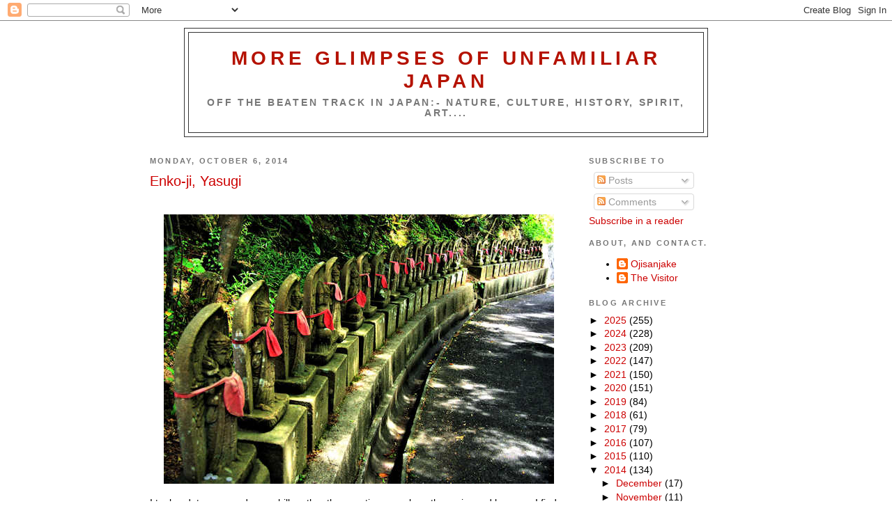

--- FILE ---
content_type: text/html; charset=utf-8
request_url: https://www.google.com/recaptcha/api2/aframe
body_size: 268
content:
<!DOCTYPE HTML><html><head><meta http-equiv="content-type" content="text/html; charset=UTF-8"></head><body><script nonce="8UpwVjQQuYAJoTJk5YyK1Q">/** Anti-fraud and anti-abuse applications only. See google.com/recaptcha */ try{var clients={'sodar':'https://pagead2.googlesyndication.com/pagead/sodar?'};window.addEventListener("message",function(a){try{if(a.source===window.parent){var b=JSON.parse(a.data);var c=clients[b['id']];if(c){var d=document.createElement('img');d.src=c+b['params']+'&rc='+(localStorage.getItem("rc::a")?sessionStorage.getItem("rc::b"):"");window.document.body.appendChild(d);sessionStorage.setItem("rc::e",parseInt(sessionStorage.getItem("rc::e")||0)+1);localStorage.setItem("rc::h",'1766636617857');}}}catch(b){}});window.parent.postMessage("_grecaptcha_ready", "*");}catch(b){}</script></body></html>